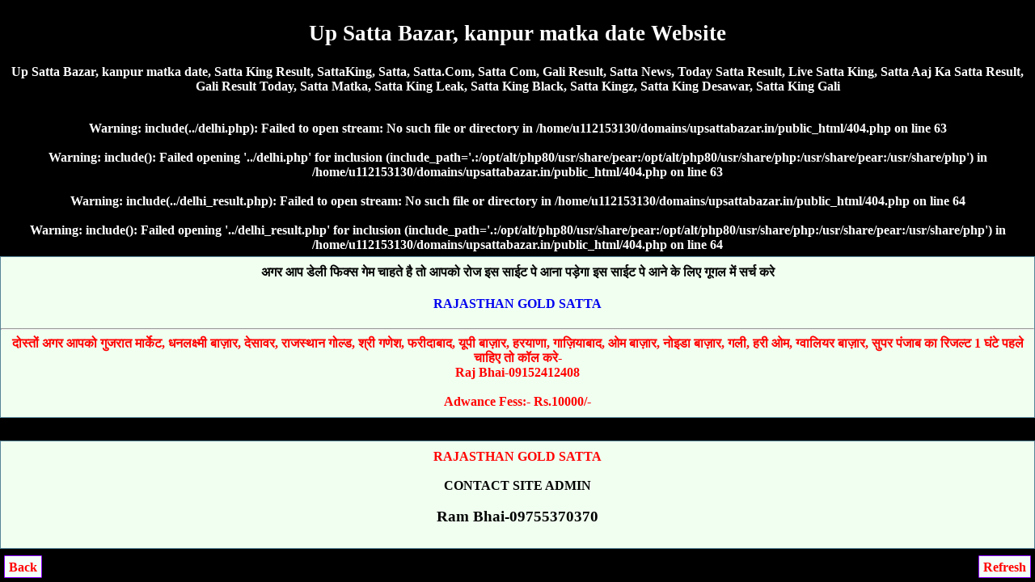

--- FILE ---
content_type: text/html; charset=UTF-8
request_url: https://upsattabazar.in/kanpur-matka-date
body_size: 2627
content:
<!DOCTYPE html>
<html lang="en">
<head>
<title>Up Satta Bazar | kanpur matka date, Satta king 2024 | Sattaking | Satta king online | Satta king live | Satta king result</title>
<meta name="description" content="Up Satta Bazar, kanpur matka date, satta king, sattaking, सट्टा किंग  ,satta king online, satta king up, satta king darabar, satta king bazar, satta result, satta record, satta king result, satta king record, satta king dl, satta king leak, satta king number, satta live result, Satta King Gali, Satta King Desawar, Satta Matka, Satta Leak">
<meta name="keywords" content="Up Satta Bazar, kanpur matka date, satta king, sattaking, satta king online, satta king up, satta king darabar, satta king bazar, satta result, satta record, satta king result, satta king record, satta king dl, satta king leak, satta king number, satta live result">
<meta name="robots" content="index, follow">
<meta http-equiv="content-type" content="text/html; charset=UTF-8">
<meta name="viewport" content="width=device-width">
<meta name="google" content="notranslate">
<meta http-equiv="Content-Language" content="en">	 
<link rel="canonical" href="https://upsattabazar.in/kanpur-matka-date" />
<style>
    .CHART{ background-color: #f6f6f6; color: #000; font-weight: bold;  border:2px; border-style:solid; border-color:lime; padding:5px;  border-radius:5px; text-decoration: NONE;  margin-top:5px; margin-bottom:5px; }

.ab{ background-color: #fff; color: #000; font-weight: bold;  border:2px; border-style:solid; border-color:#f2f2f2; padding:5px;  border-radius:5px; text-decoration: NONE;  margin-top:5px; margin-bottom:5px; }

.new1 { background-color:#F6F6F6; }

.top{ background-color: white; color: black; border: 2px; border-color: #f2f2f2; border-style:groove; font-weight: bold; text-decoration: none; margin-top:5px; margin-bottom:5px;  border-radius:5px;}
.top a {text-decoration: none;}

 .fixed-footer{padding:0;display:flex;position:fixed;bottom:0;left:0;width:100%;box-shadow:0 -2px 13px -3px #000}

.fixed-footer a{text-decoration:none; background-color:#900031;display:flex;justify-content:center;align-items:center;color:#fff;border-left:1px solid #6f0026;transition:all .3s;flex-direction:column;padding:5px 0 6px}
.fixed-footer a:hover{color:#fff;background-color:#710027;text-shadow:1px 1px 2px #333}

 body{background-color: #000; color:#fff; font-weight:bold; font-family:Georgia,serif; text-align:center; margin:auto;}  
a{text-decoration:none;}

.footer{background:#fff;border:1px solid pink;border-radius:5px;padding:5px;}
.footer a{text-decoration:none;font-size:15px;color:#000;margin-right:4px;padding:14px;}
table {border-collapse: collapse; width: 100%; border:5px;}
.w {background-color: white; padding: 10px;}
.b {background-color: cyan; padding: 10px;}
.g {background-color: green; padding: 10px;}
.y {background-color: yellow; padding: 10px; }
.p {background-color: #ff14934a; padding: 10px;}
.button{ border: 2px solid #ff006c; background-color: #ff006c; color: #fff; padding: 3px 7px; border-radius: 8px 0; box-shadow: 0px 0px 1px #000000d6; font-size: 15px; margin: 2px 0 -1px; display: block; transition: all .3s; text-shadow: 1px 1px 2px #222; margin-top: 5px;}

 .myOtherTable1{width:auto;background-color:#fff;border-collapse:collapse;color:#000;font-size:0;border-color:#000;border-style:inset;border-radius:10px;text-align:center;font-weight:700;font-style:bold;font-family:times new roman;font-size:large}.myOtherTable1 th{color:green;font-variant:small-caps;border-bottom:1px solid green;height:15px}.myOtherTable1 td{font-family:Georgia,Garamond,serif;border-bottom:1px solid #555;height:15px;font-style:bold}
 .tophea{  background-color: honeydew; color: black; border-width: 1px; border-color: skyblue; border-style: groove; margin-top: 5px; margin-bottom: 5px;   padding-top: 10px; padding-bottom: 10px;  font-weight: 800;}
.tophea a { text-decoration:none;}
 </style>
</head>
<body>
<h1><small>Up Satta Bazar, kanpur matka date Website</small></h1>
<p>Up Satta Bazar, kanpur matka date, Satta King Result, SattaKing, Satta, Satta.Com, Satta Com, Gali Result, Satta News, Today Satta Result, Live Satta King, Satta Aaj Ka Satta Result, Gali Result Today, Satta Matka, Satta King Leak, Satta King Black, Satta Kingz, Satta King Desawar, Satta King Gali</p>
  <br />
<b>Warning</b>:  include(../delhi.php): Failed to open stream: No such file or directory in <b>/home/u112153130/domains/upsattabazar.in/public_html/404.php</b> on line <b>63</b><br />
<br />
<b>Warning</b>:  include(): Failed opening '../delhi.php' for inclusion (include_path='.:/opt/alt/php80/usr/share/pear:/opt/alt/php80/usr/share/php:/usr/share/pear:/usr/share/php') in <b>/home/u112153130/domains/upsattabazar.in/public_html/404.php</b> on line <b>63</b><br />
<br />
<b>Warning</b>:  include(../delhi_result.php): Failed to open stream: No such file or directory in <b>/home/u112153130/domains/upsattabazar.in/public_html/404.php</b> on line <b>64</b><br />
<br />
<b>Warning</b>:  include(): Failed opening '../delhi_result.php' for inclusion (include_path='.:/opt/alt/php80/usr/share/pear:/opt/alt/php80/usr/share/php:/usr/share/pear:/usr/share/php') in <b>/home/u112153130/domains/upsattabazar.in/public_html/404.php</b> on line <b>64</b><br />
 
</div>
<div class="tophea"><font color="blue"></font>अगर आप डेली फिक्स गेम चाहते है तो आपको रोज इस साईट पे आना पड़ेगा इस साईट पे आने के लिए गूगल में सर्च करे <h4><a href="https://sattakingresult.in">RAJASTHAN GOLD SATTA</a></h4></font>

<hr><font color="red">दोस्तों अगर आपको गुजरात मार्केट, धनलक्ष्मी बाज़ार, देसावर, राजस्थान गोल्ड, श्री गणेश, फरीदाबाद, यूपी बाज़ार, हरयाणा, गाज़ियाबाद, ओम बाज़ार, नोइडा बाज़ार, गली, हरी ओम, ग्वालियर बाज़ार, सुपर पंजाब का रिजल्ट 1 घंटे पहले चाहिए तो कॉल करे-<br>Raj Bhai-09152412408<br/><br/>Adwance Fess:- Rs.10000/-</font></div>
 

<br>
<div class="tophea"><span style="color: red">RAJASTHAN GOLD SATTA</span><br>
 <br>
CONTACT SITE ADMIN<br><br>
<big>Ram Bhai-09755370370</big><br><br>
  </div>
<br><br>
<a style="position: fixed; bottom:5px;left:5px; background-color: mintcream; color: red; border-width:1px; border-color: #8D00FF; border-style: solid; border-radius: 1px; padding:5px 5px 3px;" href="https://www.chandanmatka.in/">Back</a>
<a style="position: fixed; bottom:5px;right:5px; background-color: mintcream; color: red; border-width:1px; border-color: #8D00FF; border-style: solid; border-radius: 1px; padding:5px 5px 3px;" href="javascript:location.reload()">Refresh</a> 
</body>
</html>
